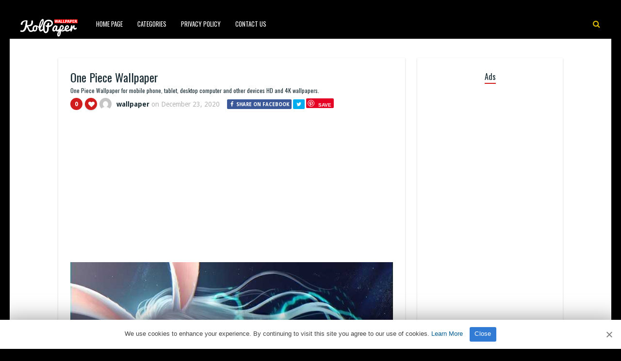

--- FILE ---
content_type: text/html; charset=UTF-8
request_url: https://www.kolpaper.com/46636/one-piece-wallpaper-13/
body_size: 10826
content:
<!DOCTYPE HTML><html lang="en-US" prefix="og: https://ogp.me/ns#"><head><meta http-equiv="Content-Type" content="text/html; charset=UTF-8" /><meta name="viewport" content="width=device-width, initial-scale=1"><link rel="shortcut icon" href="https://www.kolpaper.com/favicon.png" /><link rel="apple-touch-icon" sizes="76x76" href="https://www.kolpaper.com/img/favicon-76x76.png"><link rel="apple-touch-icon" sizes="120x120" href="https://www.kolpaper.com/img/favicon-120x120.png"><link rel="apple-touch-icon" sizes="152x152" href="https://www.kolpaper.com/img/favicon-152x152.png"><link rel="apple-touch-icon" sizes="180x180" href="https://www.kolpaper.com/img/favicon-180x180.png"><link rel="icon" type="image/png" href="https://www.kolpaper.com/img/favicon-32x32.png" sizes="32x32"><link rel="icon" type="image/png" href="https://www.kolpaper.com/img/favicon-194x194.png" sizes="194x194"><link rel="icon" type="image/png" href="https://www.kolpaper.com/img/favicon-96x96.png" sizes="96x96"><link rel="icon" type="image/png" href="https://www.kolpaper.com/img/favicon-192x192.png" sizes="192x192"><link rel="icon" type="image/png" href="https://www.kolpaper.com/img/favicon-16x16.png" sizes="16x16"><meta name="msapplication-TileImage" content="https://www.kolpaper.com/img/favicon-32x32.png" /><link rel="manifest" href="/manifest.json"><link media="all" href="https://www.kolpaper.com/wp-content/cache/autoptimize/css/autoptimize_e4635e50f6d4222360b75e6b7efdcbff.css" rel="stylesheet"><title>One Piece Wallpaper - KoLPaPer - Awesome Free HD Wallpapers</title><meta name="description" content="One Piece Wallpaper for mobile phone, tablet, desktop computer and other devices. HD and 4K wallpapers."/><meta name="robots" content="follow, index, max-snippet:-1, max-video-preview:-1, max-image-preview:large"/><link rel="canonical" href="https://www.kolpaper.com/46636/one-piece-wallpaper-13/" /><meta property="og:locale" content="en_US" /><meta property="og:type" content="article" /><meta property="og:title" content="One Piece Wallpaper - KoLPaPer - Awesome Free HD Wallpapers" /><meta property="og:description" content="One Piece Wallpaper for mobile phone, tablet, desktop computer and other devices. HD and 4K wallpapers." /><meta property="og:url" content="https://www.kolpaper.com/46636/one-piece-wallpaper-13/" /><meta property="og:site_name" content="KoLPaPer - Awesome Free HD Wallpapers" /><meta property="article:tag" content="Eye" /><meta property="article:tag" content="Girl" /><meta property="article:tag" content="Japonece" /><meta property="article:tag" content="Nice" /><meta property="article:tag" content="One Piece" /><meta property="article:tag" content="Red" /><meta property="article:tag" content="View" /><meta property="article:tag" content="Warrior" /><meta property="article:section" content="Others" /><meta property="og:image" content="https://www.kolpaper.com/wp-content/uploads/2020/12/One-Piece-10-min.jpg" /><meta property="og:image:secure_url" content="https://www.kolpaper.com/wp-content/uploads/2020/12/One-Piece-10-min.jpg" /><meta property="og:image:width" content="778" /><meta property="og:image:height" content="1026" /><meta property="og:image:alt" content="One Piece Wallpaper" /><meta property="og:image:type" content="image/jpeg" /><meta property="article:published_time" content="2020-12-23T16:29:19+00:00" /><meta name="twitter:card" content="summary_large_image" /><meta name="twitter:title" content="One Piece Wallpaper - KoLPaPer - Awesome Free HD Wallpapers" /><meta name="twitter:description" content="One Piece Wallpaper for mobile phone, tablet, desktop computer and other devices. HD and 4K wallpapers." /><meta name="twitter:image" content="https://www.kolpaper.com/wp-content/uploads/2020/12/One-Piece-10-min.jpg" /><meta name="twitter:label1" content="Written by" /><meta name="twitter:data1" content="wallpaper" /><meta name="twitter:label2" content="Time to read" /><meta name="twitter:data2" content="Less than a minute" /> <script type="application/ld+json" class="rank-math-schema">{"@context":"https://schema.org","@graph":[{"@type":["Person","Organization"],"@id":"https://www.kolpaper.com/#person","name":"Kolpaper Wallpaper","logo":{"@type":"ImageObject","@id":"https://www.kolpaper.com/#logo","url":"https://www.kolpaper.com/wp-content/uploads/2019/11/kolpaper.jpg","contentUrl":"https://www.kolpaper.com/wp-content/uploads/2019/11/kolpaper.jpg","caption":"Kolpaper Wallpaper","inLanguage":"en-US"},"image":{"@type":"ImageObject","@id":"https://www.kolpaper.com/#logo","url":"https://www.kolpaper.com/wp-content/uploads/2019/11/kolpaper.jpg","contentUrl":"https://www.kolpaper.com/wp-content/uploads/2019/11/kolpaper.jpg","caption":"Kolpaper Wallpaper","inLanguage":"en-US"}},{"@type":"WebSite","@id":"https://www.kolpaper.com/#website","url":"https://www.kolpaper.com","name":"Kolpaper Wallpaper","publisher":{"@id":"https://www.kolpaper.com/#person"},"inLanguage":"en-US"},{"@type":"ImageObject","@id":"https://www.kolpaper.com/wp-content/uploads/2020/12/One-Piece-10-min.jpg","url":"https://www.kolpaper.com/wp-content/uploads/2020/12/One-Piece-10-min.jpg","width":"778","height":"1026","inLanguage":"en-US"},{"@type":"BreadcrumbList","@id":"https://www.kolpaper.com/46636/one-piece-wallpaper-13/#breadcrumb","itemListElement":[{"@type":"ListItem","position":"1","item":{"@id":"https://www.kolpaper.com","name":"Home"}},{"@type":"ListItem","position":"2","item":{"@id":"https://www.kolpaper.com/category/others/","name":"Others"}},{"@type":"ListItem","position":"3","item":{"@id":"https://www.kolpaper.com/46636/one-piece-wallpaper-13/","name":"One Piece Wallpaper"}}]},{"@type":"WebPage","@id":"https://www.kolpaper.com/46636/one-piece-wallpaper-13/#webpage","url":"https://www.kolpaper.com/46636/one-piece-wallpaper-13/","name":"One Piece Wallpaper - KoLPaPer - Awesome Free HD Wallpapers","datePublished":"2020-12-23T16:29:19+00:00","dateModified":"2020-12-23T16:29:19+00:00","isPartOf":{"@id":"https://www.kolpaper.com/#website"},"primaryImageOfPage":{"@id":"https://www.kolpaper.com/wp-content/uploads/2020/12/One-Piece-10-min.jpg"},"inLanguage":"en-US","breadcrumb":{"@id":"https://www.kolpaper.com/46636/one-piece-wallpaper-13/#breadcrumb"}},{"@type":"Person","@id":"https://www.kolpaper.com/46636/one-piece-wallpaper-13/#author","name":"wallpaper","description":"4Kk and Full HD (High Quality) resolution images compatible with tablets, desktops and mobile phones added by wallpaper.","image":{"@type":"ImageObject","@id":"https://secure.gravatar.com/avatar/6664336f8a79f4b48a011275ea6af3d9b0cab832015740606f115d8df408a473?s=96&amp;d=mm&amp;r=g","url":"https://secure.gravatar.com/avatar/6664336f8a79f4b48a011275ea6af3d9b0cab832015740606f115d8df408a473?s=96&amp;d=mm&amp;r=g","caption":"wallpaper","inLanguage":"en-US"},"sameAs":["https://www.kolpaper.com"]},{"@type":"BlogPosting","headline":"One Piece Wallpaper - KoLPaPer - Awesome Free HD Wallpapers","datePublished":"2020-12-23T16:29:19+00:00","dateModified":"2020-12-23T16:29:19+00:00","articleSection":"Others","author":{"@id":"https://www.kolpaper.com/46636/one-piece-wallpaper-13/#author","name":"wallpaper"},"publisher":{"@id":"https://www.kolpaper.com/#person"},"description":"One Piece Wallpaper for mobile phone, tablet, desktop computer and other devices. HD and 4K wallpapers.","name":"One Piece Wallpaper - KoLPaPer - Awesome Free HD Wallpapers","@id":"https://www.kolpaper.com/46636/one-piece-wallpaper-13/#richSnippet","isPartOf":{"@id":"https://www.kolpaper.com/46636/one-piece-wallpaper-13/#webpage"},"image":{"@id":"https://www.kolpaper.com/wp-content/uploads/2020/12/One-Piece-10-min.jpg"},"inLanguage":"en-US","mainEntityOfPage":{"@id":"https://www.kolpaper.com/46636/one-piece-wallpaper-13/#webpage"}}]}</script> <link rel='dns-prefetch' href='//fonts.googleapis.com' /><link rel="alternate" type="application/rss+xml" title="KoLPaPer - Awesome Free HD Wallpapers &raquo; Feed" href="https://www.kolpaper.com/feed/" /><link rel="alternate" type="application/rss+xml" title="KoLPaPer - Awesome Free HD Wallpapers &raquo; Comments Feed" href="https://www.kolpaper.com/comments/feed/" /><link rel="alternate" type="application/rss+xml" title="KoLPaPer - Awesome Free HD Wallpapers &raquo; One Piece Wallpaper Comments Feed" href="https://www.kolpaper.com/46636/one-piece-wallpaper-13/feed/" /><link rel="alternate" title="oEmbed (JSON)" type="application/json+oembed" href="https://www.kolpaper.com/wp-json/oembed/1.0/embed?url=https%3A%2F%2Fwww.kolpaper.com%2F46636%2Fone-piece-wallpaper-13%2F" /><link rel="alternate" title="oEmbed (XML)" type="text/xml+oembed" href="https://www.kolpaper.com/wp-json/oembed/1.0/embed?url=https%3A%2F%2Fwww.kolpaper.com%2F46636%2Fone-piece-wallpaper-13%2F&#038;format=xml" /><style id='wp-img-auto-sizes-contain-inline-css' type='text/css'>img:is([sizes=auto i],[sizes^="auto," i]){contain-intrinsic-size:3000px 1500px}</style><style id='classic-theme-styles-inline-css' type='text/css'>/*! This file is auto-generated */
.wp-block-button__link{color:#fff;background-color:#32373c;border-radius:9999px;box-shadow:none;text-decoration:none;padding:calc(.667em + 2px) calc(1.333em + 2px);font-size:1.125em}.wp-block-file__button{background:#32373c;color:#fff;text-decoration:none}</style><link rel='stylesheet' id='paintable_wp_fonts-css' href='//fonts.googleapis.com/css?family=Droid+Sans%3A400%2C700%7COswald%3A400%2C700&#038;display=swap&#038;ver=1.0.0' type='text/css' media='all' /> <script type="text/javascript" src="https://www.kolpaper.com/wp-includes/js/jquery/jquery.min.js" id="jquery-core-js"></script> <script type="text/javascript" id="thumbs_rating_scripts-js-extra">var thumbs_rating_ajax={"ajax_url":"https://www.kolpaper.com/wp-admin/admin-ajax.php","nonce":"f52ba343de"};</script> <link rel="https://api.w.org/" href="https://www.kolpaper.com/wp-json/" /><link rel="alternate" title="JSON" type="application/json" href="https://www.kolpaper.com/wp-json/wp/v2/posts/46636" /><link rel="EditURI" type="application/rsd+xml" title="RSD" href="https://www.kolpaper.com/xmlrpc.php?rsd" /><meta name="generator" content="WordPress 6.9" /><link rel='shortlink' href='https://www.kolpaper.com/?p=46636' /><style type="text/css">html body,.logo,#searchform2 .buttonicon,#searchform2 #s,.md-content,button.md-close,.jquerycssmenu,.jquerycssmenu ul li ul,.top-social,.my-paginated-posts p a,footer,.wrap-footer,.snip1252 a:after{background-color:#000 !important}#back-top span{background-color:#d01d1d !important}a:hover,.jquerycssmenu ul li a:hover,.top-social li a:hover,#anthemes-404 h2{color:#d01d1d !important}.widget-title h3{border-bottom:2px solid #d01d1d !important}.custom-dropdown--white:before,a.btn-download{background-color:#e0bf0a !important}.jquerycssmenu ul li.current_page_item>a,.jquerycssmenu ul li.current-menu-ancestor>a,.jquerycssmenu ul li.current-menu-item>a,.jquerycssmenu ul li.current-menu-parent>a,ul.top-social li.search,.wrap-footer p a{color:#e0bf0a !important}.entry p a{color:#d01d1d !important}.entry p a{border-color:#d01d1d !important}</style> <script data-ad-client="ca-pub-6472220964894916" async src="https://pagead2.googlesyndication.com/pagead/js/adsbygoogle.js"></script>  <script type='text/javascript' src='//breedsmuteexams.com/4d/fc/4f/4dfc4f846773c67a7d9cb825efb6307c.js'></script> </head><body class="wp-singular post-template-default single single-post postid-46636 single-format-standard wp-theme-paintable-wp"><header><div class="main-menu"> <a href="https://www.kolpaper.com/"><img class="logo" src="https://www.kolpaper.com/wp-content/uploads/2019/11/logo.png" alt="KoLPaPer &#8211; Awesome Free HD Wallpapers" /></a><nav id="myjquerymenu" class="jquerycssmenu"><ul><li id="menu-item-17" class="menu-item menu-item-type-custom menu-item-object-custom menu-item-home menu-item-17"><a href="https://www.kolpaper.com/">Home Page</a></li><li id="menu-item-25" class="menu-item menu-item-type-custom menu-item-object-custom menu-item-has-children menu-item-25"><a href="#">Categories</a><ul class="sub-menu"><li id="menu-item-44" class="menu-item menu-item-type-taxonomy menu-item-object-category menu-item-44"><a href="https://www.kolpaper.com/category/3d/">3D</a></li><li id="menu-item-45" class="menu-item menu-item-type-taxonomy menu-item-object-category menu-item-45"><a href="https://www.kolpaper.com/category/abstract/">Abstract</a></li><li id="menu-item-46" class="menu-item menu-item-type-taxonomy menu-item-object-category menu-item-46"><a href="https://www.kolpaper.com/category/animals/">Animals</a></li><li id="menu-item-47" class="menu-item menu-item-type-taxonomy menu-item-object-category menu-item-47"><a href="https://www.kolpaper.com/category/anime/">Anime</a></li><li id="menu-item-48" class="menu-item menu-item-type-taxonomy menu-item-object-category menu-item-48"><a href="https://www.kolpaper.com/category/art/">Art</a></li><li id="menu-item-49" class="menu-item menu-item-type-taxonomy menu-item-object-category menu-item-49"><a href="https://www.kolpaper.com/category/cars/">Cars</a></li><li id="menu-item-50" class="menu-item menu-item-type-taxonomy menu-item-object-category menu-item-50"><a href="https://www.kolpaper.com/category/city/">City</a></li><li id="menu-item-51" class="menu-item menu-item-type-taxonomy menu-item-object-category menu-item-51"><a href="https://www.kolpaper.com/category/dark/">Dark</a></li><li id="menu-item-52" class="menu-item menu-item-type-taxonomy menu-item-object-category menu-item-52"><a href="https://www.kolpaper.com/category/fantasy/">Fantasy</a></li><li id="menu-item-54" class="menu-item menu-item-type-taxonomy menu-item-object-category menu-item-54"><a href="https://www.kolpaper.com/category/flowers/">Flowers</a></li><li id="menu-item-55" class="menu-item menu-item-type-taxonomy menu-item-object-category menu-item-55"><a href="https://www.kolpaper.com/category/food/">Food</a></li><li id="menu-item-56" class="menu-item menu-item-type-taxonomy menu-item-object-category menu-item-56"><a href="https://www.kolpaper.com/category/games/">Games</a></li><li id="menu-item-57" class="menu-item menu-item-type-taxonomy menu-item-object-category menu-item-57"><a href="https://www.kolpaper.com/category/holidays/">Holidays</a></li><li id="menu-item-58" class="menu-item menu-item-type-taxonomy menu-item-object-category menu-item-58"><a href="https://www.kolpaper.com/category/love/">Love</a></li><li id="menu-item-62" class="menu-item menu-item-type-taxonomy menu-item-object-category menu-item-62"><a href="https://www.kolpaper.com/category/movies/">Movies</a></li><li id="menu-item-63" class="menu-item menu-item-type-taxonomy menu-item-object-category menu-item-63"><a href="https://www.kolpaper.com/category/music/">Music</a></li><li id="menu-item-64" class="menu-item menu-item-type-taxonomy menu-item-object-category menu-item-64"><a href="https://www.kolpaper.com/category/nature/">Nature</a></li><li id="menu-item-66" class="menu-item menu-item-type-taxonomy menu-item-object-category current-post-ancestor current-menu-parent current-post-parent menu-item-66"><a href="https://www.kolpaper.com/category/others/">Others</a></li><li id="menu-item-67" class="menu-item menu-item-type-taxonomy menu-item-object-category menu-item-67"><a href="https://www.kolpaper.com/category/space/">Space</a></li><li id="menu-item-68" class="menu-item menu-item-type-taxonomy menu-item-object-category menu-item-68"><a href="https://www.kolpaper.com/category/sport/">Sport</a></li><li id="menu-item-69" class="menu-item menu-item-type-taxonomy menu-item-object-category menu-item-69"><a href="https://www.kolpaper.com/category/technologies/">Technologies</a></li><li id="menu-item-70" class="menu-item menu-item-type-taxonomy menu-item-object-category menu-item-70"><a href="https://www.kolpaper.com/category/textures/">Textures</a></li><li id="menu-item-71" class="menu-item menu-item-type-taxonomy menu-item-object-category menu-item-71"><a href="https://www.kolpaper.com/category/tv-series/">TV Series</a></li></ul></li><li id="menu-item-587" class="menu-item menu-item-type-post_type menu-item-object-page menu-item-privacy-policy menu-item-587"><a rel="privacy-policy" href="https://www.kolpaper.com/privacy-policy/">Privacy Policy</a></li><li id="menu-item-32" class="menu-item menu-item-type-post_type menu-item-object-page menu-item-32"><a href="https://www.kolpaper.com/contact-us/">Contact Us</a></li></ul></nav><ul class="top-social"><li class="md-trigger search" data-modal="modal-7"><i class="fa fa-search"></i></li></ul></div></header><div class="md-modal md-effect-7" id="modal-7"><div class="md-content"><div> <button class="md-close"><i class="fa fa-times"></i></button><form id="searchform2" class="header-search" method="get" action="https://www.kolpaper.com/"> <input placeholder="Search ..." type="text" name="s" id="s" /> <input type="submit" value="Search" class="buttonicon" /></form><div class="clear"></div></div></div></div><div class="wrap-container-full"><div class="wrap-fullwidth"><div class="single-content"><article><div class="post post-46636 type-post status-publish format-standard has-post-thumbnail hentry category-others tag-eye tag-girl tag-japonece tag-nice tag-one-piece tag-red tag-view tag-warrior" id="post-46636"><section class="article-top"><h1 class="article-title entry-title">One Piece Wallpaper</h1><h2 class="article-desc">One Piece Wallpaper for mobile phone, tablet, desktop computer and other devices HD and 4K wallpapers.</h2><div class="meta-and-buttons"><div  class="thumbs-rating-container" id="thumbs-rating-0" data-content-id="0"><div class="circle-nr">0</div><div class="circle-like"><span class="thumbs-rating-up" onclick="thumbs_rating_vote(0, 1);"><i class="fa fa-heart fa-spin-hover"></i></span></div> <span class="thumbs-rating-already-voted" data-text="You already voted!"></span></div><ul class="meta-entry-top"><li><a href="https://www.kolpaper.com/author/wallpaper/"><img alt='' src='https://secure.gravatar.com/avatar/6664336f8a79f4b48a011275ea6af3d9b0cab832015740606f115d8df408a473?s=25&#038;d=mm&#038;r=g' srcset='https://secure.gravatar.com/avatar/6664336f8a79f4b48a011275ea6af3d9b0cab832015740606f115d8df408a473?s=50&#038;d=mm&#038;r=g 2x' class='avatar avatar-25 photo' height='25' width='25' decoding='async'/></a><li class="vcard author"><span class="fn"><a href="https://www.kolpaper.com/author/wallpaper/" title="Posts by wallpaper" rel="author">wallpaper</a></span> on <span class="updated">December 23, 2020</span></li><li><ul class="single-share"><li><a class="fbbutton" target="_blank" href="https://www.facebook.com/sharer/sharer.php?u=https://www.kolpaper.com/46636/one-piece-wallpaper-13/" onClick="javascript:window.open(this.href, '', 'menubar=no,toolbar=no,resizable=yes,scrollbars=yes,height=400,width=700');return false;"><i class="fa fa-facebook" aria-hidden="true"></i> <span>Share on Facebook</span></a></li><li><a class="twbutton" target="_blank" href="https://twitter.com/intent/tweet?text=One Piece Wallpaper%20-%20https://www.kolpaper.com/46636/one-piece-wallpaper-13/" onClick="javascript:window.open(this.href, '', 'menubar=no,toolbar=no,resizable=yes,scrollbars=yes,height=400,width=700');return false;"><i class="fa fa-twitter"></i></a></li><li><a class="pinbutton" target="_blank" href="https://pinterest.com/pin/create/button/?url=https://www.kolpaper.com/46636/one-piece-wallpaper-13/&amp;media=https://www.kolpaper.com/wp-content/uploads/2020/12/One-Piece-10-min.jpg&amp;description=One Piece Wallpaper" onClick="javascript:window.open(this.href, '', 'menubar=no,toolbar=no,resizable=yes,scrollbars=yes,height=400,width=700');return false;"><i class="fa fa-pinterest"></i></a></li><li><a class="googlebutton" target="_blank" href="https://plus.google.com/share?url=https://www.kolpaper.com/46636/one-piece-wallpaper-13/" onClick="javascript:window.open(this.href, '', 'menubar=no,toolbar=no,resizable=yes,scrollbars=yes,height=400,width=700');return false;"><i class="fa fa-google-plus" aria-hidden="true"></i></a></li></ul></li></ul><div class="clear"></div></div><div style="margin-top: 50px;text-align:center;margin-bottom:10px"> <ins class="adsbygoogle"
style="display:block; text-align:center;"
data-ad-layout="in-article"
data-ad-format="fluid"
data-ad-client="ca-pub-6472220964894916"
data-ad-slot="1913161674"></ins> <script>(adsbygoogle=window.adsbygoogle||[]).push({});</script> </div><center><img width="778" height="1026" src="https://www.kolpaper.com/wp-content/uploads/2020/12/One-Piece-10-min.jpg" class="attachment-full size-full wp-post-image" alt="One Piece Wallpaper 1" decoding="async" fetchpriority="high" srcset="https://www.kolpaper.com/wp-content/uploads/2020/12/One-Piece-10-min.jpg 778w, https://www.kolpaper.com/wp-content/uploads/2020/12/One-Piece-10-min-200x264.jpg 200w" sizes="(max-width: 778px) 100vw, 778px" title="One Piece Wallpaper 1"></center><div class="clear spadding-b"></div><section class="download-button"><h2>Free, full hd and high quality wallpapers and backgrounds.<h2><h3>To download the best wallpapers and backgrounds for your all devices.</h3><div class="select" id="select"> <select id="phoneselect" name="phonecoose"><option value="0">Choose Your Phone</option><option value="Android">Android</option><option value="iphone">iPhone</option> </select></div> <script>document.getElementById('phoneselect').addEventListener('change',function(){var style=this.value!=0?'block':'none';document.getElementById('downstart').style.display=style;var style=this.value==0?'block':'none';document.getElementById('select').style.display=style;var downloadButton=document.getElementById('downcd');var counter=5;var newElement=document.createElement("div");newElement.innerHTML="<p>Loading <b>5</b> seconds.</p>";var id;downloadButton.parentNode.replaceChild(newElement,downloadButton);id=setInterval(function(){counter--;if(counter<0){newElement.parentNode.replaceChild(downloadButton,newElement);clearInterval(id);}else{newElement.innerHTML="<p>Loading <b>"+counter.toString()+"</b> seconds.</p>";}},1000);});</script> <div id="downstart"><a href="https://www.kolpaper.com/wp-content/uploads/2020/12/One-Piece-10-min.jpg" class="btn-download" id="downcd" download>Download Image</a></div> <ins class="adsbygoogle"
style="display:block"
data-ad-client="ca-pub-6472220964894916"
data-ad-slot="3862997236"
data-ad-format="auto"
data-full-width-responsive="true"></ins> <script>(adsbygoogle=window.adsbygoogle||[]).push({});</script> </section></section><section class="article-middle"><div class="entry"><h2>One Piece</h2><p>One Piece is a Japanese manga series written and illustrated by Eiichiro Oda.</p><p><a href="https://en.wikipedia.org/wiki/One_Piece" target="_blank" rel="noopener">https://en.wikipedia.org/wiki/One_Piece</a></p><div class="clear"></div><div class="tags-cats"><div class="ct-size"><i class="fa fa-camera" aria-hidden="true"></i><a href="https://www.kolpaper.com/category/others/" rel="category tag">Others</a></div><div class="clear"></div><div class="ct-size"><i class="fa fa-tags" aria-hidden="true"></i><a href="https://www.kolpaper.com/tag/eye/" rel="tag">Eye</a><i class="fa fa-tags" aria-hidden="true"></i><a href="https://www.kolpaper.com/tag/girl/" rel="tag">Girl</a><i class="fa fa-tags" aria-hidden="true"></i><a href="https://www.kolpaper.com/tag/japonece/" rel="tag">Japonece</a><i class="fa fa-tags" aria-hidden="true"></i><a href="https://www.kolpaper.com/tag/nice/" rel="tag">Nice</a><i class="fa fa-tags" aria-hidden="true"></i><a href="https://www.kolpaper.com/tag/one-piece/" rel="tag">One Piece</a><i class="fa fa-tags" aria-hidden="true"></i><a href="https://www.kolpaper.com/tag/red/" rel="tag">Red</a><i class="fa fa-tags" aria-hidden="true"></i><a href="https://www.kolpaper.com/tag/view/" rel="tag">View</a><i class="fa fa-tags" aria-hidden="true"></i><a href="https://www.kolpaper.com/tag/warrior/" rel="tag">Warrior</a></div><div class="clear"></div></div></div><div class="clear"></div></section></div></article><section class="middle-related"><hr><ul id="infinite-articles" class="modern-grid js-masonry"><li class="ms-item post-192849 post type-post status-publish format-standard has-post-thumbnail hentry category-others tag-bo-nix tag-broncos tag-denver-broncos tag-nfl" id="post-192849"><figure id="zoomIn" class="snip1252 column"> <img width="200" height="356" src="https://www.kolpaper.com/wp-content/uploads/2026/01/Bo-Nix-Wallpaper-14-200x356.jpg" class="attachment-paintable_wp_thumbnail-blog-grid size-paintable_wp_thumbnail-blog-grid wp-post-image" alt="Bo Nix Wallpaper 2" title="Bo Nix Wallpaper 2" decoding="async" loading="lazy" srcset="https://www.kolpaper.com/wp-content/uploads/2026/01/Bo-Nix-Wallpaper-14-200x356.jpg 200w, https://www.kolpaper.com/wp-content/uploads/2026/01/Bo-Nix-Wallpaper-14-169x300.jpg 169w, https://www.kolpaper.com/wp-content/uploads/2026/01/Bo-Nix-Wallpaper-14-576x1024.jpg 576w, https://www.kolpaper.com/wp-content/uploads/2026/01/Bo-Nix-Wallpaper-14-768x1365.jpg 768w, https://www.kolpaper.com/wp-content/uploads/2026/01/Bo-Nix-Wallpaper-14-864x1536.jpg 864w, https://www.kolpaper.com/wp-content/uploads/2026/01/Bo-Nix-Wallpaper-14-715x1271.jpg 715w, https://www.kolpaper.com/wp-content/uploads/2026/01/Bo-Nix-Wallpaper-14.jpg 1080w" sizes="auto, (max-width: 200px) 100vw, 200px"> <a href="https://www.kolpaper.com/192849/bo-nix-wallpaper-14/"></a><div class="row"><div  class="thumbs-rating-container" id="thumbs-rating-0" data-content-id="0"><div class="circle-nr">0</div><div class="circle-like"><span class="thumbs-rating-up" onclick="thumbs_rating_vote(0, 1);"><i class="fa fa-heart fa-spin-hover"></i></span></div> <span class="thumbs-rating-already-voted" data-text="You already voted!"></span></div></div></figure><div class="modern-grid-content"><h2><a href="https://www.kolpaper.com/192849/bo-nix-wallpaper-14/">Bo Nix Wallpaper</a></h2><div class="time-ago"><span>1 day </span> ago</div><div class="clear"></div></div></li><li class="ms-item post-192848 post type-post status-publish format-standard has-post-thumbnail hentry category-others tag-bo-nix tag-broncos tag-denver-broncos tag-nfl" id="post-192848"><figure id="zoomIn" class="snip1252 column"> <img width="200" height="356" src="https://www.kolpaper.com/wp-content/uploads/2026/01/Bo-Nix-Wallpaper-13-200x356.jpg" class="attachment-paintable_wp_thumbnail-blog-grid size-paintable_wp_thumbnail-blog-grid wp-post-image" alt="Bo Nix Wallpaper 3" title="Bo Nix Wallpaper 3" decoding="async" loading="lazy" srcset="https://www.kolpaper.com/wp-content/uploads/2026/01/Bo-Nix-Wallpaper-13-200x356.jpg 200w, https://www.kolpaper.com/wp-content/uploads/2026/01/Bo-Nix-Wallpaper-13-169x300.jpg 169w, https://www.kolpaper.com/wp-content/uploads/2026/01/Bo-Nix-Wallpaper-13-576x1024.jpg 576w, https://www.kolpaper.com/wp-content/uploads/2026/01/Bo-Nix-Wallpaper-13-768x1365.jpg 768w, https://www.kolpaper.com/wp-content/uploads/2026/01/Bo-Nix-Wallpaper-13-864x1536.jpg 864w, https://www.kolpaper.com/wp-content/uploads/2026/01/Bo-Nix-Wallpaper-13-715x1271.jpg 715w, https://www.kolpaper.com/wp-content/uploads/2026/01/Bo-Nix-Wallpaper-13.jpg 1080w" sizes="auto, (max-width: 200px) 100vw, 200px"> <a href="https://www.kolpaper.com/192848/bo-nix-wallpaper-13/"></a><div class="row"><div  class="thumbs-rating-container" id="thumbs-rating-0" data-content-id="0"><div class="circle-nr">0</div><div class="circle-like"><span class="thumbs-rating-up" onclick="thumbs_rating_vote(0, 1);"><i class="fa fa-heart fa-spin-hover"></i></span></div> <span class="thumbs-rating-already-voted" data-text="You already voted!"></span></div></div></figure><div class="modern-grid-content"><h2><a href="https://www.kolpaper.com/192848/bo-nix-wallpaper-13/">Bo Nix Wallpaper</a></h2><div class="time-ago"><span>1 day </span> ago</div><div class="clear"></div></div></li><li class="ms-item post-192847 post type-post status-publish format-standard has-post-thumbnail hentry category-others tag-bo-nix tag-broncos tag-denver-broncos tag-nfl" id="post-192847"><figure id="zoomIn" class="snip1252 column"> <img width="200" height="433" src="https://www.kolpaper.com/wp-content/uploads/2026/01/Bo-Nix-Wallpaper-12-200x433.jpg" class="attachment-paintable_wp_thumbnail-blog-grid size-paintable_wp_thumbnail-blog-grid wp-post-image" alt="Bo Nix Wallpaper 4" title="Bo Nix Wallpaper 4" decoding="async" loading="lazy" srcset="https://www.kolpaper.com/wp-content/uploads/2026/01/Bo-Nix-Wallpaper-12-200x433.jpg 200w, https://www.kolpaper.com/wp-content/uploads/2026/01/Bo-Nix-Wallpaper-12-139x300.jpg 139w, https://www.kolpaper.com/wp-content/uploads/2026/01/Bo-Nix-Wallpaper-12-473x1024.jpg 473w, https://www.kolpaper.com/wp-content/uploads/2026/01/Bo-Nix-Wallpaper-12-768x1662.jpg 768w, https://www.kolpaper.com/wp-content/uploads/2026/01/Bo-Nix-Wallpaper-12-710x1536.jpg 710w, https://www.kolpaper.com/wp-content/uploads/2026/01/Bo-Nix-Wallpaper-12-946x2048.jpg 946w, https://www.kolpaper.com/wp-content/uploads/2026/01/Bo-Nix-Wallpaper-12-715x1547.jpg 715w, https://www.kolpaper.com/wp-content/uploads/2026/01/Bo-Nix-Wallpaper-12.jpg 1242w" sizes="auto, (max-width: 200px) 100vw, 200px"> <a href="https://www.kolpaper.com/192847/bo-nix-wallpaper-12/"></a><div class="row"><div  class="thumbs-rating-container" id="thumbs-rating-0" data-content-id="0"><div class="circle-nr">0</div><div class="circle-like"><span class="thumbs-rating-up" onclick="thumbs_rating_vote(0, 1);"><i class="fa fa-heart fa-spin-hover"></i></span></div> <span class="thumbs-rating-already-voted" data-text="You already voted!"></span></div></div></figure><div class="modern-grid-content"><h2><a href="https://www.kolpaper.com/192847/bo-nix-wallpaper-12/">Bo Nix Wallpaper</a></h2><div class="time-ago"><span>1 day </span> ago</div><div class="clear"></div></div></li><li class="ms-item post-192846 post type-post status-publish format-standard has-post-thumbnail hentry category-others tag-bo-nix tag-broncos tag-denver-broncos tag-nfl" id="post-192846"><figure id="zoomIn" class="snip1252 column"> <img width="200" height="433" src="https://www.kolpaper.com/wp-content/uploads/2026/01/Bo-Nix-Wallpaper-11-200x433.jpg" class="attachment-paintable_wp_thumbnail-blog-grid size-paintable_wp_thumbnail-blog-grid wp-post-image" alt="Bo Nix Wallpaper 5" title="Bo Nix Wallpaper 5" decoding="async" loading="lazy" srcset="https://www.kolpaper.com/wp-content/uploads/2026/01/Bo-Nix-Wallpaper-11-200x433.jpg 200w, https://www.kolpaper.com/wp-content/uploads/2026/01/Bo-Nix-Wallpaper-11-139x300.jpg 139w, https://www.kolpaper.com/wp-content/uploads/2026/01/Bo-Nix-Wallpaper-11-473x1024.jpg 473w, https://www.kolpaper.com/wp-content/uploads/2026/01/Bo-Nix-Wallpaper-11-768x1662.jpg 768w, https://www.kolpaper.com/wp-content/uploads/2026/01/Bo-Nix-Wallpaper-11-710x1536.jpg 710w, https://www.kolpaper.com/wp-content/uploads/2026/01/Bo-Nix-Wallpaper-11-946x2048.jpg 946w, https://www.kolpaper.com/wp-content/uploads/2026/01/Bo-Nix-Wallpaper-11-715x1547.jpg 715w, https://www.kolpaper.com/wp-content/uploads/2026/01/Bo-Nix-Wallpaper-11.jpg 1242w" sizes="auto, (max-width: 200px) 100vw, 200px"> <a href="https://www.kolpaper.com/192846/bo-nix-wallpaper-11/"></a><div class="row"><div  class="thumbs-rating-container" id="thumbs-rating-0" data-content-id="0"><div class="circle-nr">0</div><div class="circle-like"><span class="thumbs-rating-up" onclick="thumbs_rating_vote(0, 1);"><i class="fa fa-heart fa-spin-hover"></i></span></div> <span class="thumbs-rating-already-voted" data-text="You already voted!"></span></div></div></figure><div class="modern-grid-content"><h2><a href="https://www.kolpaper.com/192846/bo-nix-wallpaper-11/">Bo Nix Wallpaper</a></h2><div class="time-ago"><span>1 day </span> ago</div><div class="clear"></div></div></li><li class="ms-item post-192845 post type-post status-publish format-standard has-post-thumbnail hentry category-others tag-bo-nix tag-broncos tag-denver-broncos tag-nfl" id="post-192845"><figure id="zoomIn" class="snip1252 column"> <img width="200" height="356" src="https://www.kolpaper.com/wp-content/uploads/2026/01/Bo-Nix-Wallpaper-10-200x356.jpg" class="attachment-paintable_wp_thumbnail-blog-grid size-paintable_wp_thumbnail-blog-grid wp-post-image" alt="Bo Nix Wallpaper 6" title="Bo Nix Wallpaper 6" decoding="async" loading="lazy" srcset="https://www.kolpaper.com/wp-content/uploads/2026/01/Bo-Nix-Wallpaper-10-200x356.jpg 200w, https://www.kolpaper.com/wp-content/uploads/2026/01/Bo-Nix-Wallpaper-10-169x300.jpg 169w, https://www.kolpaper.com/wp-content/uploads/2026/01/Bo-Nix-Wallpaper-10-576x1024.jpg 576w, https://www.kolpaper.com/wp-content/uploads/2026/01/Bo-Nix-Wallpaper-10-768x1365.jpg 768w, https://www.kolpaper.com/wp-content/uploads/2026/01/Bo-Nix-Wallpaper-10-864x1536.jpg 864w, https://www.kolpaper.com/wp-content/uploads/2026/01/Bo-Nix-Wallpaper-10-715x1271.jpg 715w, https://www.kolpaper.com/wp-content/uploads/2026/01/Bo-Nix-Wallpaper-10.jpg 1080w" sizes="auto, (max-width: 200px) 100vw, 200px"> <a href="https://www.kolpaper.com/192845/bo-nix-wallpaper-10/"></a><div class="row"><div  class="thumbs-rating-container" id="thumbs-rating-0" data-content-id="0"><div class="circle-nr">0</div><div class="circle-like"><span class="thumbs-rating-up" onclick="thumbs_rating_vote(0, 1);"><i class="fa fa-heart fa-spin-hover"></i></span></div> <span class="thumbs-rating-already-voted" data-text="You already voted!"></span></div></div></figure><div class="modern-grid-content"><h2><a href="https://www.kolpaper.com/192845/bo-nix-wallpaper-10/">Bo Nix Wallpaper</a></h2><div class="time-ago"><span>1 day </span> ago</div><div class="clear"></div></div></li><li class="ms-item post-192844 post type-post status-publish format-standard has-post-thumbnail hentry category-others tag-bo-nix tag-broncos tag-denver-broncos tag-nfl" id="post-192844"><figure id="zoomIn" class="snip1252 column"> <img width="200" height="409" src="https://www.kolpaper.com/wp-content/uploads/2026/01/Bo-Nix-Wallpaper-9-200x409.png" class="attachment-paintable_wp_thumbnail-blog-grid size-paintable_wp_thumbnail-blog-grid wp-post-image" alt="Bo Nix Wallpaper 7" title="Bo Nix Wallpaper 7" decoding="async" loading="lazy" srcset="https://www.kolpaper.com/wp-content/uploads/2026/01/Bo-Nix-Wallpaper-9-200x409.png 200w, https://www.kolpaper.com/wp-content/uploads/2026/01/Bo-Nix-Wallpaper-9-147x300.png 147w, https://www.kolpaper.com/wp-content/uploads/2026/01/Bo-Nix-Wallpaper-9-501x1024.png 501w, https://www.kolpaper.com/wp-content/uploads/2026/01/Bo-Nix-Wallpaper-9-768x1569.png 768w, https://www.kolpaper.com/wp-content/uploads/2026/01/Bo-Nix-Wallpaper-9-752x1536.png 752w, https://www.kolpaper.com/wp-content/uploads/2026/01/Bo-Nix-Wallpaper-9-1003x2048.png 1003w, https://www.kolpaper.com/wp-content/uploads/2026/01/Bo-Nix-Wallpaper-9-715x1461.png 715w, https://www.kolpaper.com/wp-content/uploads/2026/01/Bo-Nix-Wallpaper-9.png 1449w" sizes="auto, (max-width: 200px) 100vw, 200px"> <a href="https://www.kolpaper.com/192844/bo-nix-wallpaper-9/"></a><div class="row"><div  class="thumbs-rating-container" id="thumbs-rating-0" data-content-id="0"><div class="circle-nr">0</div><div class="circle-like"><span class="thumbs-rating-up" onclick="thumbs_rating_vote(0, 1);"><i class="fa fa-heart fa-spin-hover"></i></span></div> <span class="thumbs-rating-already-voted" data-text="You already voted!"></span></div></div></figure><div class="modern-grid-content"><h2><a href="https://www.kolpaper.com/192844/bo-nix-wallpaper-9/">Bo Nix Wallpaper</a></h2><div class="time-ago"><span>1 day </span> ago</div><div class="clear"></div></div></li><li class="ms-item post-192843 post type-post status-publish format-standard has-post-thumbnail hentry category-others tag-bo-nix tag-broncos tag-denver-broncos tag-nfl" id="post-192843"><figure id="zoomIn" class="snip1252 column"> <img width="200" height="433" src="https://www.kolpaper.com/wp-content/uploads/2026/01/Bo-Nix-Wallpaper-8-200x433.jpg" class="attachment-paintable_wp_thumbnail-blog-grid size-paintable_wp_thumbnail-blog-grid wp-post-image" alt="Bo Nix Wallpaper 8" title="Bo Nix Wallpaper 8" decoding="async" loading="lazy" srcset="https://www.kolpaper.com/wp-content/uploads/2026/01/Bo-Nix-Wallpaper-8-200x433.jpg 200w, https://www.kolpaper.com/wp-content/uploads/2026/01/Bo-Nix-Wallpaper-8-139x300.jpg 139w, https://www.kolpaper.com/wp-content/uploads/2026/01/Bo-Nix-Wallpaper-8-473x1024.jpg 473w, https://www.kolpaper.com/wp-content/uploads/2026/01/Bo-Nix-Wallpaper-8-768x1662.jpg 768w, https://www.kolpaper.com/wp-content/uploads/2026/01/Bo-Nix-Wallpaper-8-710x1536.jpg 710w, https://www.kolpaper.com/wp-content/uploads/2026/01/Bo-Nix-Wallpaper-8-946x2048.jpg 946w, https://www.kolpaper.com/wp-content/uploads/2026/01/Bo-Nix-Wallpaper-8-715x1547.jpg 715w, https://www.kolpaper.com/wp-content/uploads/2026/01/Bo-Nix-Wallpaper-8.jpg 1242w" sizes="auto, (max-width: 200px) 100vw, 200px"> <a href="https://www.kolpaper.com/192843/bo-nix-wallpaper-8/"></a><div class="row"><div  class="thumbs-rating-container" id="thumbs-rating-0" data-content-id="0"><div class="circle-nr">0</div><div class="circle-like"><span class="thumbs-rating-up" onclick="thumbs_rating_vote(0, 1);"><i class="fa fa-heart fa-spin-hover"></i></span></div> <span class="thumbs-rating-already-voted" data-text="You already voted!"></span></div></div></figure><div class="modern-grid-content"><h2><a href="https://www.kolpaper.com/192843/bo-nix-wallpaper-8/">Bo Nix Wallpaper</a></h2><div class="time-ago"><span>1 day </span> ago</div><div class="clear"></div></div></li><li class="ms-item post-192842 post type-post status-publish format-standard has-post-thumbnail hentry category-others tag-bo-nix tag-broncos tag-denver-broncos tag-nfl" id="post-192842"><figure id="zoomIn" class="snip1252 column"> <img width="200" height="400" src="https://www.kolpaper.com/wp-content/uploads/2026/01/Bo-Nix-Wallpaper-7-200x400.jpg" class="attachment-paintable_wp_thumbnail-blog-grid size-paintable_wp_thumbnail-blog-grid wp-post-image" alt="Bo Nix Wallpaper 9" title="Bo Nix Wallpaper 9" decoding="async" loading="lazy" srcset="https://www.kolpaper.com/wp-content/uploads/2026/01/Bo-Nix-Wallpaper-7-200x400.jpg 200w, https://www.kolpaper.com/wp-content/uploads/2026/01/Bo-Nix-Wallpaper-7-150x300.jpg 150w, https://www.kolpaper.com/wp-content/uploads/2026/01/Bo-Nix-Wallpaper-7-512x1024.jpg 512w, https://www.kolpaper.com/wp-content/uploads/2026/01/Bo-Nix-Wallpaper-7-768x1536.jpg 768w, https://www.kolpaper.com/wp-content/uploads/2026/01/Bo-Nix-Wallpaper-7-1024x2048.jpg 1024w, https://www.kolpaper.com/wp-content/uploads/2026/01/Bo-Nix-Wallpaper-7-715x1430.jpg 715w, https://www.kolpaper.com/wp-content/uploads/2026/01/Bo-Nix-Wallpaper-7.jpg 1080w" sizes="auto, (max-width: 200px) 100vw, 200px"> <a href="https://www.kolpaper.com/192842/bo-nix-wallpaper-7/"></a><div class="row"><div  class="thumbs-rating-container" id="thumbs-rating-0" data-content-id="0"><div class="circle-nr">0</div><div class="circle-like"><span class="thumbs-rating-up" onclick="thumbs_rating_vote(0, 1);"><i class="fa fa-heart fa-spin-hover"></i></span></div> <span class="thumbs-rating-already-voted" data-text="You already voted!"></span></div></div></figure><div class="modern-grid-content"><h2><a href="https://www.kolpaper.com/192842/bo-nix-wallpaper-7/">Bo Nix Wallpaper</a></h2><div class="time-ago"><span>1 day </span> ago</div><div class="clear"></div></div></li><li class="ms-item post-192841 post type-post status-publish format-standard has-post-thumbnail hentry category-others tag-bo-nix tag-broncos tag-denver-broncos tag-nfl" id="post-192841"><figure id="zoomIn" class="snip1252 column"> <img width="200" height="433" src="https://www.kolpaper.com/wp-content/uploads/2026/01/Bo-Nix-Wallpaper-6-200x433.jpg" class="attachment-paintable_wp_thumbnail-blog-grid size-paintable_wp_thumbnail-blog-grid wp-post-image" alt="Bo Nix Wallpaper 10" title="Bo Nix Wallpaper 10" decoding="async" loading="lazy" srcset="https://www.kolpaper.com/wp-content/uploads/2026/01/Bo-Nix-Wallpaper-6-200x433.jpg 200w, https://www.kolpaper.com/wp-content/uploads/2026/01/Bo-Nix-Wallpaper-6-139x300.jpg 139w, https://www.kolpaper.com/wp-content/uploads/2026/01/Bo-Nix-Wallpaper-6-473x1024.jpg 473w, https://www.kolpaper.com/wp-content/uploads/2026/01/Bo-Nix-Wallpaper-6-768x1662.jpg 768w, https://www.kolpaper.com/wp-content/uploads/2026/01/Bo-Nix-Wallpaper-6-710x1536.jpg 710w, https://www.kolpaper.com/wp-content/uploads/2026/01/Bo-Nix-Wallpaper-6-946x2048.jpg 946w, https://www.kolpaper.com/wp-content/uploads/2026/01/Bo-Nix-Wallpaper-6-715x1547.jpg 715w, https://www.kolpaper.com/wp-content/uploads/2026/01/Bo-Nix-Wallpaper-6.jpg 1242w" sizes="auto, (max-width: 200px) 100vw, 200px"> <a href="https://www.kolpaper.com/192841/bo-nix-wallpaper-6/"></a><div class="row"><div  class="thumbs-rating-container" id="thumbs-rating-0" data-content-id="0"><div class="circle-nr">0</div><div class="circle-like"><span class="thumbs-rating-up" onclick="thumbs_rating_vote(0, 1);"><i class="fa fa-heart fa-spin-hover"></i></span></div> <span class="thumbs-rating-already-voted" data-text="You already voted!"></span></div></div></figure><div class="modern-grid-content"><h2><a href="https://www.kolpaper.com/192841/bo-nix-wallpaper-6/">Bo Nix Wallpaper</a></h2><div class="time-ago"><span>1 day </span> ago</div><div class="clear"></div></div></li><li class="ms-item post-192840 post type-post status-publish format-standard has-post-thumbnail hentry category-others tag-bo-nix tag-broncos tag-denver-broncos tag-nfl" id="post-192840"><figure id="zoomIn" class="snip1252 column"> <img width="200" height="356" src="https://www.kolpaper.com/wp-content/uploads/2026/01/Bo-Nix-Wallpaper-5-200x356.jpg" class="attachment-paintable_wp_thumbnail-blog-grid size-paintable_wp_thumbnail-blog-grid wp-post-image" alt="Bo Nix Wallpaper 11" title="Bo Nix Wallpaper 11" decoding="async" loading="lazy" srcset="https://www.kolpaper.com/wp-content/uploads/2026/01/Bo-Nix-Wallpaper-5-200x356.jpg 200w, https://www.kolpaper.com/wp-content/uploads/2026/01/Bo-Nix-Wallpaper-5-169x300.jpg 169w, https://www.kolpaper.com/wp-content/uploads/2026/01/Bo-Nix-Wallpaper-5-576x1024.jpg 576w, https://www.kolpaper.com/wp-content/uploads/2026/01/Bo-Nix-Wallpaper-5-768x1365.jpg 768w, https://www.kolpaper.com/wp-content/uploads/2026/01/Bo-Nix-Wallpaper-5-864x1536.jpg 864w, https://www.kolpaper.com/wp-content/uploads/2026/01/Bo-Nix-Wallpaper-5-715x1271.jpg 715w, https://www.kolpaper.com/wp-content/uploads/2026/01/Bo-Nix-Wallpaper-5.jpg 1080w" sizes="auto, (max-width: 200px) 100vw, 200px"> <a href="https://www.kolpaper.com/192840/bo-nix-wallpaper-5/"></a><div class="row"><div  class="thumbs-rating-container" id="thumbs-rating-0" data-content-id="0"><div class="circle-nr">0</div><div class="circle-like"><span class="thumbs-rating-up" onclick="thumbs_rating_vote(0, 1);"><i class="fa fa-heart fa-spin-hover"></i></span></div> <span class="thumbs-rating-already-voted" data-text="You already voted!"></span></div></div></figure><div class="modern-grid-content"><h2><a href="https://www.kolpaper.com/192840/bo-nix-wallpaper-5/">Bo Nix Wallpaper</a></h2><div class="time-ago"><span>1 day </span> ago</div><div class="clear"></div></div></li></ul><div class="clear"></div></section><section class="article-bottom"><div id="comments" class="comments"><div class="clear"></div><div id="respond" class="comment-respond"><h3 id="reply-title" class="comment-reply-title">Leave a Reply <small><a rel="nofollow" id="cancel-comment-reply-link" href="/46636/one-piece-wallpaper-13/#respond" style="display:none;">Cancel reply</a></small></h3><form action="https://www.kolpaper.com/wp-comments-post.php" method="post" id="commentform" class="comment-form"><p class="comment-notes"><span id="email-notes">Your email address will not be published.</span> <span class="required-field-message">Required fields are marked <span class="required">*</span></span></p><p class="comment-form-comment"><label for="comment">Comment <span class="required">*</span></label><textarea id="comment" name="comment" cols="45" rows="8" maxlength="65525" required="required"></textarea></p><p class="comment-form-author"><label for="author">Name <span class="required">*</span></label> <input id="author" name="author" type="text" value="" size="30" maxlength="245" autocomplete="name" required="required" /></p><p class="comment-form-email"><label for="email">Email <span class="required">*</span></label> <input id="email" name="email" type="text" value="" size="30" maxlength="100" aria-describedby="email-notes" autocomplete="email" required="required" /></p><p class="comment-form-url"><label for="url">Website</label> <input id="url" name="url" type="text" value="" size="30" maxlength="200" autocomplete="url" /></p><p class="comment-form-cookies-consent"><input id="wp-comment-cookies-consent" name="wp-comment-cookies-consent" type="checkbox" value="yes" /> <label for="wp-comment-cookies-consent">Save my name, email, and website in this browser for the next time I comment.</label></p><p class="form-submit"><input name="submit" type="submit" id="submit" class="submit" value="Post Comment" /> <input type='hidden' name='comment_post_ID' value='46636' id='comment_post_ID' /> <input type='hidden' name='comment_parent' id='comment_parent' value='0' /></p><p style="display: none;"><input type="hidden" id="akismet_comment_nonce" name="akismet_comment_nonce" value="e448718be2" /></p><p style="display: none !important;" class="akismet-fields-container" data-prefix="ak_"><label>&#916;<textarea name="ak_hp_textarea" cols="45" rows="8" maxlength="100"></textarea></label><input type="hidden" id="ak_js_1" name="ak_js" value="43"/><script>document.getElementById("ak_js_1").setAttribute("value",(new Date()).getTime());</script></p></form></div></div><div class="clear"></div></section></div><div class="sidebar-wrapper"><aside class="sidebar"><div class="widget_text widget widget_custom_html"><div class="widget-title"><h3>Ads</h3></div><div class="clear"></div><div class="textwidget custom-html-widget"><ins class="adsbygoogle"
style="display:block"
data-ad-client="ca-pub-6472220964894916"
data-ad-slot="2015068254"
data-ad-format="auto"
data-full-width-responsive="true"></ins> <script>(adsbygoogle=window.adsbygoogle||[]).push({});</script></div></div><div class="clear"></div><div class="widget widget_paintable_wp_topposts"><div class="widget-title"><h3>Most Loved Images</h3></div><div class="clear"></div><ul class="article_list"><li> <a href="https://www.kolpaper.com/115/christmas-reindeer-wallpaper/"> <img width="200" height="232" src="https://www.kolpaper.com/wp-content/uploads/2019/11/christmas-reindeer-wallpaper-200x232.png" class="attachment-paintable_wp_thumbnail-blog-grid size-paintable_wp_thumbnail-blog-grid wp-post-image" alt="Christmas Reindeer Wallpaper" decoding="async" loading="lazy" srcset="https://www.kolpaper.com/wp-content/uploads/2019/11/christmas-reindeer-wallpaper-200x232.png 200w, https://www.kolpaper.com/wp-content/uploads/2019/11/christmas-reindeer-wallpaper.png 1102w" sizes="auto, (max-width: 200px) 100vw, 200px" title="Christmas Reindeer Wallpaper 12"></a><div class="author-il"><h3><a href="https://www.kolpaper.com/115/christmas-reindeer-wallpaper/">Christmas Reindeer Wallpaper</a></h3><div class="time-ago"><span>6 years </span> ago</div></div></li><li> <a href="https://www.kolpaper.com/267/love-wallpaper-hd-2/"> <img width="200" height="125" src="https://www.kolpaper.com/wp-content/uploads/2019/12/nature-love-wallpaper-1-200x125.jpg" class="attachment-paintable_wp_thumbnail-blog-grid size-paintable_wp_thumbnail-blog-grid wp-post-image" alt="Nature Love Wallpaper HD" decoding="async" loading="lazy" srcset="https://www.kolpaper.com/wp-content/uploads/2019/12/nature-love-wallpaper-1-200x125.jpg 200w, https://www.kolpaper.com/wp-content/uploads/2019/12/nature-love-wallpaper-1.jpg 1600w" sizes="auto, (max-width: 200px) 100vw, 200px" title="Nature Love Wallpaper HD 13"></a><div class="author-il"><h3><a href="https://www.kolpaper.com/267/love-wallpaper-hd-2/">Nature Love Wallpaper HD</a></h3><div class="time-ago"><span>6 years </span> ago</div></div></li><li> <a href="https://www.kolpaper.com/329/city-night-wallpaper/"> <img width="200" height="355" src="https://www.kolpaper.com/wp-content/uploads/2019/12/City-night-wallpaper-200x355.jpg" class="attachment-paintable_wp_thumbnail-blog-grid size-paintable_wp_thumbnail-blog-grid wp-post-image" alt="City Night Wallpaper" decoding="async" loading="lazy" srcset="https://www.kolpaper.com/wp-content/uploads/2019/12/City-night-wallpaper-200x355.jpg 200w, https://www.kolpaper.com/wp-content/uploads/2019/12/City-night-wallpaper.jpg 736w" sizes="auto, (max-width: 200px) 100vw, 200px" title="City Night Wallpaper 14"></a><div class="author-il"><h3><a href="https://www.kolpaper.com/329/city-night-wallpaper/">City Night Wallpaper</a></h3><div class="time-ago"><span>6 years </span> ago</div></div></li><li> <a href="https://www.kolpaper.com/9436/addison-rae-hot-photo/"> <img width="200" height="356" src="https://www.kolpaper.com/wp-content/uploads/2020/05/Addison-Rae-Hot-Photo-200x356.jpg" class="attachment-paintable_wp_thumbnail-blog-grid size-paintable_wp_thumbnail-blog-grid wp-post-image" alt="Addison Rae Hot Photo" decoding="async" loading="lazy" srcset="https://www.kolpaper.com/wp-content/uploads/2020/05/Addison-Rae-Hot-Photo-200x356.jpg 200w, https://www.kolpaper.com/wp-content/uploads/2020/05/Addison-Rae-Hot-Photo.jpg 1242w" sizes="auto, (max-width: 200px) 100vw, 200px" title="Addison Rae Hot Photo 15"></a><div class="author-il"><h3><a href="https://www.kolpaper.com/9436/addison-rae-hot-photo/">Addison Rae Hot Photo</a></h3><div class="time-ago"><span>6 years </span> ago</div></div></li></ul><div class="clear"></div></div><div class="clear"></div><div class="widget widget_paintable_wp_recentposts"><div class="widget-title"><h3>Recent Images</h3></div><div class="clear"></div><ul class="article_list"><li> <a href="https://www.kolpaper.com/192849/bo-nix-wallpaper-14/"> <img width="200" height="356" src="https://www.kolpaper.com/wp-content/uploads/2026/01/Bo-Nix-Wallpaper-14-200x356.jpg" class="attachment-paintable_wp_thumbnail-blog-grid size-paintable_wp_thumbnail-blog-grid wp-post-image" alt="Bo Nix Wallpaper 12" decoding="async" loading="lazy" srcset="https://www.kolpaper.com/wp-content/uploads/2026/01/Bo-Nix-Wallpaper-14-200x356.jpg 200w, https://www.kolpaper.com/wp-content/uploads/2026/01/Bo-Nix-Wallpaper-14-169x300.jpg 169w, https://www.kolpaper.com/wp-content/uploads/2026/01/Bo-Nix-Wallpaper-14-576x1024.jpg 576w, https://www.kolpaper.com/wp-content/uploads/2026/01/Bo-Nix-Wallpaper-14-768x1365.jpg 768w, https://www.kolpaper.com/wp-content/uploads/2026/01/Bo-Nix-Wallpaper-14-864x1536.jpg 864w, https://www.kolpaper.com/wp-content/uploads/2026/01/Bo-Nix-Wallpaper-14-715x1271.jpg 715w, https://www.kolpaper.com/wp-content/uploads/2026/01/Bo-Nix-Wallpaper-14.jpg 1080w" sizes="auto, (max-width: 200px) 100vw, 200px" title="Bo Nix Wallpaper 16"></a><div class="author-il"><h3><a href="https://www.kolpaper.com/192849/bo-nix-wallpaper-14/">Bo Nix Wallpaper</a></h3><div class="time-ago"><span>1 day </span> ago</div></div></li><li> <a href="https://www.kolpaper.com/192848/bo-nix-wallpaper-13/"> <img width="200" height="356" src="https://www.kolpaper.com/wp-content/uploads/2026/01/Bo-Nix-Wallpaper-13-200x356.jpg" class="attachment-paintable_wp_thumbnail-blog-grid size-paintable_wp_thumbnail-blog-grid wp-post-image" alt="Bo Nix Wallpaper 13" decoding="async" loading="lazy" srcset="https://www.kolpaper.com/wp-content/uploads/2026/01/Bo-Nix-Wallpaper-13-200x356.jpg 200w, https://www.kolpaper.com/wp-content/uploads/2026/01/Bo-Nix-Wallpaper-13-169x300.jpg 169w, https://www.kolpaper.com/wp-content/uploads/2026/01/Bo-Nix-Wallpaper-13-576x1024.jpg 576w, https://www.kolpaper.com/wp-content/uploads/2026/01/Bo-Nix-Wallpaper-13-768x1365.jpg 768w, https://www.kolpaper.com/wp-content/uploads/2026/01/Bo-Nix-Wallpaper-13-864x1536.jpg 864w, https://www.kolpaper.com/wp-content/uploads/2026/01/Bo-Nix-Wallpaper-13-715x1271.jpg 715w, https://www.kolpaper.com/wp-content/uploads/2026/01/Bo-Nix-Wallpaper-13.jpg 1080w" sizes="auto, (max-width: 200px) 100vw, 200px" title="Bo Nix Wallpaper 17"></a><div class="author-il"><h3><a href="https://www.kolpaper.com/192848/bo-nix-wallpaper-13/">Bo Nix Wallpaper</a></h3><div class="time-ago"><span>1 day </span> ago</div></div></li><li> <a href="https://www.kolpaper.com/192847/bo-nix-wallpaper-12/"> <img width="200" height="433" src="https://www.kolpaper.com/wp-content/uploads/2026/01/Bo-Nix-Wallpaper-12-200x433.jpg" class="attachment-paintable_wp_thumbnail-blog-grid size-paintable_wp_thumbnail-blog-grid wp-post-image" alt="Bo Nix Wallpaper 14" decoding="async" loading="lazy" srcset="https://www.kolpaper.com/wp-content/uploads/2026/01/Bo-Nix-Wallpaper-12-200x433.jpg 200w, https://www.kolpaper.com/wp-content/uploads/2026/01/Bo-Nix-Wallpaper-12-139x300.jpg 139w, https://www.kolpaper.com/wp-content/uploads/2026/01/Bo-Nix-Wallpaper-12-473x1024.jpg 473w, https://www.kolpaper.com/wp-content/uploads/2026/01/Bo-Nix-Wallpaper-12-768x1662.jpg 768w, https://www.kolpaper.com/wp-content/uploads/2026/01/Bo-Nix-Wallpaper-12-710x1536.jpg 710w, https://www.kolpaper.com/wp-content/uploads/2026/01/Bo-Nix-Wallpaper-12-946x2048.jpg 946w, https://www.kolpaper.com/wp-content/uploads/2026/01/Bo-Nix-Wallpaper-12-715x1547.jpg 715w, https://www.kolpaper.com/wp-content/uploads/2026/01/Bo-Nix-Wallpaper-12.jpg 1242w" sizes="auto, (max-width: 200px) 100vw, 200px" title="Bo Nix Wallpaper 18"></a><div class="author-il"><h3><a href="https://www.kolpaper.com/192847/bo-nix-wallpaper-12/">Bo Nix Wallpaper</a></h3><div class="time-ago"><span>1 day </span> ago</div></div></li><li> <a href="https://www.kolpaper.com/192846/bo-nix-wallpaper-11/"> <img width="200" height="433" src="https://www.kolpaper.com/wp-content/uploads/2026/01/Bo-Nix-Wallpaper-11-200x433.jpg" class="attachment-paintable_wp_thumbnail-blog-grid size-paintable_wp_thumbnail-blog-grid wp-post-image" alt="Bo Nix Wallpaper 15" decoding="async" loading="lazy" srcset="https://www.kolpaper.com/wp-content/uploads/2026/01/Bo-Nix-Wallpaper-11-200x433.jpg 200w, https://www.kolpaper.com/wp-content/uploads/2026/01/Bo-Nix-Wallpaper-11-139x300.jpg 139w, https://www.kolpaper.com/wp-content/uploads/2026/01/Bo-Nix-Wallpaper-11-473x1024.jpg 473w, https://www.kolpaper.com/wp-content/uploads/2026/01/Bo-Nix-Wallpaper-11-768x1662.jpg 768w, https://www.kolpaper.com/wp-content/uploads/2026/01/Bo-Nix-Wallpaper-11-710x1536.jpg 710w, https://www.kolpaper.com/wp-content/uploads/2026/01/Bo-Nix-Wallpaper-11-946x2048.jpg 946w, https://www.kolpaper.com/wp-content/uploads/2026/01/Bo-Nix-Wallpaper-11-715x1547.jpg 715w, https://www.kolpaper.com/wp-content/uploads/2026/01/Bo-Nix-Wallpaper-11.jpg 1242w" sizes="auto, (max-width: 200px) 100vw, 200px" title="Bo Nix Wallpaper 19"></a><div class="author-il"><h3><a href="https://www.kolpaper.com/192846/bo-nix-wallpaper-11/">Bo Nix Wallpaper</a></h3><div class="time-ago"><span>1 day </span> ago</div></div></li></ul><div class="clear"></div></div><div class="clear"></div><div class="widget widget_tag_cloud"><div class="widget-title"><h3>Image Tag Cloud</h3></div><div class="clear"></div><div class="tagcloud"><a href="https://www.kolpaper.com/tag/aesthetic/" class="tag-cloud-link tag-link-715 tag-link-position-1" style="font-size: 10.68085106383pt;" aria-label="Aesthetic (1,374 items)">Aesthetic<span class="tagcount"> 1374</span></a> <a href="https://www.kolpaper.com/tag/american/" class="tag-cloud-link tag-link-2446 tag-link-position-2" style="font-size: 16.787234042553pt;" aria-label="American (3,585 items)">American<span class="tagcount"> 3585</span></a> <a href="https://www.kolpaper.com/tag/american-football/" class="tag-cloud-link tag-link-259 tag-link-position-3" style="font-size: 13.808510638298pt;" aria-label="american football (2,216 items)">american football<span class="tagcount"> 2216</span></a> <a href="https://www.kolpaper.com/tag/animal/" class="tag-cloud-link tag-link-2454 tag-link-position-4" style="font-size: 10.68085106383pt;" aria-label="Animal (1,387 items)">Animal<span class="tagcount"> 1387</span></a> <a href="https://www.kolpaper.com/tag/animated/" class="tag-cloud-link tag-link-2389 tag-link-position-5" style="font-size: 11.574468085106pt;" aria-label="Animated (1,595 items)">Animated<span class="tagcount"> 1595</span></a> <a href="https://www.kolpaper.com/tag/anime/" class="tag-cloud-link tag-link-311 tag-link-position-6" style="font-size: 22pt;" aria-label="anime (7,898 items)">anime<span class="tagcount"> 7898</span></a> <a href="https://www.kolpaper.com/tag/basketball/" class="tag-cloud-link tag-link-144 tag-link-position-7" style="font-size: 12.170212765957pt;" aria-label="basketball (1,722 items)">basketball<span class="tagcount"> 1722</span></a> <a href="https://www.kolpaper.com/tag/beautiful/" class="tag-cloud-link tag-link-975 tag-link-position-8" style="font-size: 12.617021276596pt;" aria-label="Beautiful (1,870 items)">Beautiful<span class="tagcount"> 1870</span></a> <a href="https://www.kolpaper.com/tag/black/" class="tag-cloud-link tag-link-968 tag-link-position-9" style="font-size: 8pt;" aria-label="Black (904 items)">Black<span class="tagcount"> 904</span></a> <a href="https://www.kolpaper.com/tag/car/" class="tag-cloud-link tag-link-349 tag-link-position-10" style="font-size: 8.7446808510638pt;" aria-label="car (1,017 items)">car<span class="tagcount"> 1017</span></a> <a href="https://www.kolpaper.com/tag/cars/" class="tag-cloud-link tag-link-350 tag-link-position-11" style="font-size: 8pt;" aria-label="cars (912 items)">cars<span class="tagcount"> 912</span></a> <a href="https://www.kolpaper.com/tag/cartoon/" class="tag-cloud-link tag-link-2158 tag-link-position-12" style="font-size: 14.702127659574pt;" aria-label="Cartoon (2,575 items)">Cartoon<span class="tagcount"> 2575</span></a> <a href="https://www.kolpaper.com/tag/color/" class="tag-cloud-link tag-link-457 tag-link-position-13" style="font-size: 10.234042553191pt;" aria-label="color (1,288 items)">color<span class="tagcount"> 1288</span></a> <a href="https://www.kolpaper.com/tag/colorful/" class="tag-cloud-link tag-link-835 tag-link-position-14" style="font-size: 10.382978723404pt;" aria-label="Colorful (1,325 items)">Colorful<span class="tagcount"> 1325</span></a> <a href="https://www.kolpaper.com/tag/cute/" class="tag-cloud-link tag-link-753 tag-link-position-15" style="font-size: 13.36170212766pt;" aria-label="Cute (2,084 items)">Cute<span class="tagcount"> 2084</span></a> <a href="https://www.kolpaper.com/tag/fictional-character/" class="tag-cloud-link tag-link-2643 tag-link-position-16" style="font-size: 10.978723404255pt;" aria-label="Fictional Character (1,451 items)">Fictional Character<span class="tagcount"> 1451</span></a> <a href="https://www.kolpaper.com/tag/film/" class="tag-cloud-link tag-link-2495 tag-link-position-17" style="font-size: 13.36170212766pt;" aria-label="Film (2,095 items)">Film<span class="tagcount"> 2095</span></a> <a href="https://www.kolpaper.com/tag/football/" class="tag-cloud-link tag-link-9 tag-link-position-18" style="font-size: 13.212765957447pt;" aria-label="football (2,019 items)">football<span class="tagcount"> 2019</span></a> <a href="https://www.kolpaper.com/tag/games/" class="tag-cloud-link tag-link-2056 tag-link-position-19" style="font-size: 16.340425531915pt;" aria-label="Games (3,312 items)">Games<span class="tagcount"> 3312</span></a> <a href="https://www.kolpaper.com/tag/happy/" class="tag-cloud-link tag-link-1936 tag-link-position-20" style="font-size: 8.8936170212766pt;" aria-label="Happy (1,037 items)">Happy<span class="tagcount"> 1037</span></a> <a href="https://www.kolpaper.com/tag/hello-kitty/" class="tag-cloud-link tag-link-1660 tag-link-position-21" style="font-size: 8.1489361702128pt;" aria-label="Hello Kitty (940 items)">Hello Kitty<span class="tagcount"> 940</span></a> <a href="https://www.kolpaper.com/tag/hero/" class="tag-cloud-link tag-link-2418 tag-link-position-22" style="font-size: 9.4893617021277pt;" aria-label="Hero (1,160 items)">Hero<span class="tagcount"> 1160</span></a> <a href="https://www.kolpaper.com/tag/hip-hop/" class="tag-cloud-link tag-link-509 tag-link-position-23" style="font-size: 15.446808510638pt;" aria-label="Hip Hop (2,882 items)">Hip Hop<span class="tagcount"> 2882</span></a> <a href="https://www.kolpaper.com/tag/horror/" class="tag-cloud-link tag-link-841 tag-link-position-24" style="font-size: 10.382978723404pt;" aria-label="Horror (1,328 items)">Horror<span class="tagcount"> 1328</span></a> <a href="https://www.kolpaper.com/tag/japanese/" class="tag-cloud-link tag-link-2403 tag-link-position-25" style="font-size: 12.617021276596pt;" aria-label="Japanese (1,865 items)">Japanese<span class="tagcount"> 1865</span></a> <a href="https://www.kolpaper.com/tag/kuromi/" class="tag-cloud-link tag-link-1878 tag-link-position-26" style="font-size: 8.5957446808511pt;" aria-label="Kuromi (1,007 items)">Kuromi<span class="tagcount"> 1007</span></a> <a href="https://www.kolpaper.com/tag/love/" class="tag-cloud-link tag-link-118 tag-link-position-27" style="font-size: 10.085106382979pt;" aria-label="love (1,254 items)">love<span class="tagcount"> 1254</span></a> <a href="https://www.kolpaper.com/tag/manga/" class="tag-cloud-link tag-link-1071 tag-link-position-28" style="font-size: 20.063829787234pt;" aria-label="Manga (5,876 items)">Manga<span class="tagcount"> 5876</span></a> <a href="https://www.kolpaper.com/tag/manga-series/" class="tag-cloud-link tag-link-2601 tag-link-position-29" style="font-size: 11.425531914894pt;" aria-label="Manga Series (1,565 items)">Manga Series<span class="tagcount"> 1565</span></a> <a href="https://www.kolpaper.com/tag/marvel/" class="tag-cloud-link tag-link-635 tag-link-position-30" style="font-size: 9.1914893617021pt;" aria-label="Marvel (1,093 items)">Marvel<span class="tagcount"> 1093</span></a> <a href="https://www.kolpaper.com/tag/movies/" class="tag-cloud-link tag-link-2086 tag-link-position-31" style="font-size: 12.468085106383pt;" aria-label="Movies (1,822 items)">Movies<span class="tagcount"> 1822</span></a> <a href="https://www.kolpaper.com/tag/music/" class="tag-cloud-link tag-link-1406 tag-link-position-32" style="font-size: 17.978723404255pt;" aria-label="Music (4,284 items)">Music<span class="tagcount"> 4284</span></a> <a href="https://www.kolpaper.com/tag/naruto/" class="tag-cloud-link tag-link-1569 tag-link-position-33" style="font-size: 13.212765957447pt;" aria-label="Naruto (2,042 items)">Naruto<span class="tagcount"> 2042</span></a> <a href="https://www.kolpaper.com/tag/national-football-league/" class="tag-cloud-link tag-link-938 tag-link-position-34" style="font-size: 13.36170212766pt;" aria-label="National Football League (2,087 items)">National Football League<span class="tagcount"> 2087</span></a> <a href="https://www.kolpaper.com/tag/nba/" class="tag-cloud-link tag-link-449 tag-link-position-35" style="font-size: 12.617021276596pt;" aria-label="nba (1,881 items)">nba<span class="tagcount"> 1881</span></a> <a href="https://www.kolpaper.com/tag/nfl/" class="tag-cloud-link tag-link-377 tag-link-position-36" style="font-size: 12.914893617021pt;" aria-label="nfl (1,958 items)">nfl<span class="tagcount"> 1958</span></a> <a href="https://www.kolpaper.com/tag/rap/" class="tag-cloud-link tag-link-508 tag-link-position-37" style="font-size: 15.744680851064pt;" aria-label="Rap (3,025 items)">Rap<span class="tagcount"> 3025</span></a> <a href="https://www.kolpaper.com/tag/rapper/" class="tag-cloud-link tag-link-800 tag-link-position-38" style="font-size: 17.531914893617pt;" aria-label="Rapper (4,011 items)">Rapper<span class="tagcount"> 4011</span></a> <a href="https://www.kolpaper.com/tag/singer/" class="tag-cloud-link tag-link-1201 tag-link-position-39" style="font-size: 12.914893617021pt;" aria-label="Singer (1,962 items)">Singer<span class="tagcount"> 1962</span></a> <a href="https://www.kolpaper.com/tag/sport/" class="tag-cloud-link tag-link-2031 tag-link-position-40" style="font-size: 12.914893617021pt;" aria-label="Sport (1,962 items)">Sport<span class="tagcount"> 1962</span></a> <a href="https://www.kolpaper.com/tag/star-wars/" class="tag-cloud-link tag-link-1026 tag-link-position-41" style="font-size: 8.5957446808511pt;" aria-label="Star Wars (989 items)">Star Wars<span class="tagcount"> 989</span></a> <a href="https://www.kolpaper.com/tag/superhero/" class="tag-cloud-link tag-link-1976 tag-link-position-42" style="font-size: 9.4893617021277pt;" aria-label="Superhero (1,141 items)">Superhero<span class="tagcount"> 1141</span></a> <a href="https://www.kolpaper.com/tag/tv-series/" class="tag-cloud-link tag-link-473 tag-link-position-43" style="font-size: 8.5957446808511pt;" aria-label="TV Series (993 items)">TV Series<span class="tagcount"> 993</span></a> <a href="https://www.kolpaper.com/tag/video-game/" class="tag-cloud-link tag-link-1240 tag-link-position-44" style="font-size: 11.723404255319pt;" aria-label="Video Game (1,635 items)">Video Game<span class="tagcount"> 1635</span></a> <a href="https://www.kolpaper.com/tag/view/" class="tag-cloud-link tag-link-2382 tag-link-position-45" style="font-size: 8.7446808510638pt;" aria-label="View (1,012 items)">View<span class="tagcount"> 1012</span></a></div></div><div class="clear"></div></aside></div><div class="clear"></div></div></div><div class="clear"></div><footer><div class="wrap-footer"><div class="footer-logo-wrap"><a href="https://www.kolpaper.com/"><img class="footer-logo" src="https://www.kolpaper.com/wp-content/uploads/2019/11/logo.png" alt="KoLPaPer &#8211; Awesome Free HD Wallpapers" /></a></div><p>kolpaper.com<i class="fa fa-times"></i> <a href="https://www.kolpaper.com" title="Wallpaper">Wallpaper</a> <i class="fa fa-times"></i> <a href="https://www.kolpaper.com/contact-us/">Contact </a><p><span>© 2026 KoLPaper. All Rights Reserved.</span></p></div><p id="back-top"><a href="#top"><span></span></a></p></footer>  <script type='text/javascript'>var cnArgs={"ajaxUrl":"https://www.kolpaper.com/wp-admin/admin-ajax.php","nonce":"e7145s4d16","hideEffect":"slide","position":"bottom","onScroll":"0","onScrollOffset":"100","onClick":"0","cookieName":"cookie4a8251a","cookieTime":"15811200","cookieTimeRejected":"15811200","cookiePath":"\/","cookieDomain":"","redirection":"0","cache":"1","refuse":"0","revokeCookies":"0","revokeCookiesOpt":"automatic"};</script> <div id="cookie-notice" role="banner" class="cookie-notice-hidden cookie-revoke-hidden cn-position-bottom"><div class="cookie-notice-container"> <span id="cn-notice-text" class="cn-text-container">We use cookies to enhance your experience. By continuing to visit this site you agree to our use of cookies. <a target="_blank" href="https://www.kolpaper.com/privacy-policy">Learn More</a></span> <span id="cn-notice-buttons" class="cn-buttons-container"><a href="#" id="cn-accept-cookie" data-cookie-set="accept" class="cn-set-cookie cn-button wp-default">Close</a></span><a href="javascript:void(0);" id="cn-close-notice" data-cookie-set="accept" class="cn-close-icon"></a></div></div>  <script async src="https://www.googletagmanager.com/gtag/js?id=UA-167049645-1"></script> <script>window.dataLayer=window.dataLayer||[];function gtag(){dataLayer.push(arguments);}
gtag('js',new Date());gtag('config','UA-167049645-1');</script> <script type="text/javascript" async defer src="//assets.pinterest.com/js/pinit.js"></script> <script type="speculationrules">{"prefetch":[{"source":"document","where":{"and":[{"href_matches":"/*"},{"not":{"href_matches":["/wp-*.php","/wp-admin/*","/wp-content/uploads/*","/wp-content/*","/wp-content/plugins/*","/wp-content/themes/paintable-wp/*","/*\\?(.+)"]}},{"not":{"selector_matches":"a[rel~=\"nofollow\"]"}},{"not":{"selector_matches":".no-prefetch, .no-prefetch a"}}]},"eagerness":"conservative"}]}</script> <script>jQuery(document).ready(function(){jQuery(".thumbs-rating-container").each(function(b){var a=jQuery(this).data("content-id");var c="thumbsrating"+a;if(localStorage.getItem(c)){if(localStorage.getItem("thumbsrating"+a+"-1")){jQuery(this).find(".thumbs-rating-up").addClass("thumbs-rating-voted")}if(localStorage.getItem("thumbsrating"+a+"-0")){jQuery(this).find(".thumbs-rating-down").addClass("thumbs-rating-voted")}}})});</script> <script type="text/javascript" id="paintable_wp_customjs-js-extra">var paintable_wp_js_custom={"template_url":"https://www.kolpaper.com/wp-content/themes/paintable-wp"};</script> <script defer src="https://www.kolpaper.com/wp-content/cache/autoptimize/js/autoptimize_6adabf9b6b4f257fd3bb637b8545c15b.js"></script><script defer src="https://static.cloudflareinsights.com/beacon.min.js/vcd15cbe7772f49c399c6a5babf22c1241717689176015" integrity="sha512-ZpsOmlRQV6y907TI0dKBHq9Md29nnaEIPlkf84rnaERnq6zvWvPUqr2ft8M1aS28oN72PdrCzSjY4U6VaAw1EQ==" data-cf-beacon='{"version":"2024.11.0","token":"25926d8d87554cc9b23bc4d7ccac81b1","r":1,"server_timing":{"name":{"cfCacheStatus":true,"cfEdge":true,"cfExtPri":true,"cfL4":true,"cfOrigin":true,"cfSpeedBrain":true},"location_startswith":null}}' crossorigin="anonymous"></script>
</body></html>
<!-- Dynamic page generated in 0.980 seconds. -->
<!-- Cached page generated by WP-Super-Cache on 2026-01-21 05:16:25 -->

<!-- super cache -->

--- FILE ---
content_type: text/html; charset=utf-8
request_url: https://www.google.com/recaptcha/api2/aframe
body_size: 267
content:
<!DOCTYPE HTML><html><head><meta http-equiv="content-type" content="text/html; charset=UTF-8"></head><body><script nonce="FkTxL3GxiwPvESfdF4otbw">/** Anti-fraud and anti-abuse applications only. See google.com/recaptcha */ try{var clients={'sodar':'https://pagead2.googlesyndication.com/pagead/sodar?'};window.addEventListener("message",function(a){try{if(a.source===window.parent){var b=JSON.parse(a.data);var c=clients[b['id']];if(c){var d=document.createElement('img');d.src=c+b['params']+'&rc='+(localStorage.getItem("rc::a")?sessionStorage.getItem("rc::b"):"");window.document.body.appendChild(d);sessionStorage.setItem("rc::e",parseInt(sessionStorage.getItem("rc::e")||0)+1);localStorage.setItem("rc::h",'1768972588773');}}}catch(b){}});window.parent.postMessage("_grecaptcha_ready", "*");}catch(b){}</script></body></html>